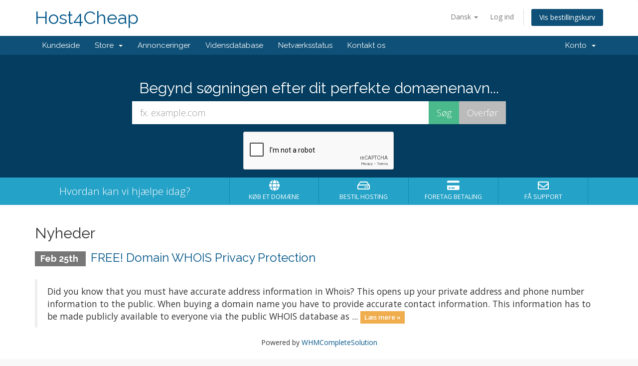

--- FILE ---
content_type: text/html; charset=utf-8
request_url: https://host4cheap.org/orders/index.php?language=danish
body_size: 3875
content:
<!DOCTYPE html>
<html lang="en">
<head>
    <meta charset="iso-8859-1" />
    <meta http-equiv="X-UA-Compatible" content="IE=edge">
    <meta name="viewport" content="width=device-width, initial-scale=1">
    <title>Support - Host4Cheap</title>

    <!-- Styling -->
<link href="//fonts.googleapis.com/css?family=Open+Sans:300,400,600|Raleway:400,700" rel="stylesheet">
<link href="/orders/templates/six/css/all.min.css?v=ef4228" rel="stylesheet">
<link href="/orders/templates/six/css/custom.css" rel="stylesheet">

<!-- HTML5 Shim and Respond.js IE8 support of HTML5 elements and media queries -->
<!-- WARNING: Respond.js doesn't work if you view the page via file:// -->
<!--[if lt IE 9]>
  <script src="https://oss.maxcdn.com/libs/html5shiv/3.7.0/html5shiv.js"></script>
  <script src="https://oss.maxcdn.com/libs/respond.js/1.4.2/respond.min.js"></script>
<![endif]-->

<script type="text/javascript">
    var csrfToken = '6ede647ad57af250b922e694a3ee08548aa7919c',
        markdownGuide = 'Markdown Guide',
        locale = 'en',
        saved = 'Gemt',
        saving = 'Gemmer...',
        whmcsBaseUrl = "/orders",
        recaptchaSiteKey = "";
</script>
<script src="/orders/templates/six/js/scripts.min.js?v=ef4228"></script>


    

</head>
<body data-phone-cc-input="1">



<section id="header">
    <div class="container">
        <ul class="top-nav">
                            <li>
                    <a href="#" class="choose-language" data-toggle="popover" id="languageChooser">
                        Dansk
                        <b class="caret"></b>
                    </a>
                    <div id="languageChooserContent" class="hidden">
                        <ul>
                                                            <li>
                                    <a href="/orders/index.php?language=arabic">العربية</a>
                                </li>
                                                            <li>
                                    <a href="/orders/index.php?language=azerbaijani">Azerbaijani</a>
                                </li>
                                                            <li>
                                    <a href="/orders/index.php?language=catalan">Català</a>
                                </li>
                                                            <li>
                                    <a href="/orders/index.php?language=chinese">ĸ�文</a>
                                </li>
                                                            <li>
                                    <a href="/orders/index.php?language=croatian">Hrvatski</a>
                                </li>
                                                            <li>
                                    <a href="/orders/index.php?language=czech">čeština</a>
                                </li>
                                                            <li>
                                    <a href="/orders/index.php?language=danish">Dansk</a>
                                </li>
                                                            <li>
                                    <a href="/orders/index.php?language=dutch">Nederlands</a>
                                </li>
                                                            <li>
                                    <a href="/orders/index.php?language=english">English</a>
                                </li>
                                                            <li>
                                    <a href="/orders/index.php?language=estonian">Estonian</a>
                                </li>
                                                            <li>
                                    <a href="/orders/index.php?language=farsi">Persian</a>
                                </li>
                                                            <li>
                                    <a href="/orders/index.php?language=french">Français</a>
                                </li>
                                                            <li>
                                    <a href="/orders/index.php?language=german">Deutsch</a>
                                </li>
                                                            <li>
                                    <a href="/orders/index.php?language=hebrew">עברית</a>
                                </li>
                                                            <li>
                                    <a href="/orders/index.php?language=hungarian">Magyar</a>
                                </li>
                                                            <li>
                                    <a href="/orders/index.php?language=italian">Italiano</a>
                                </li>
                                                            <li>
                                    <a href="/orders/index.php?language=macedonian">Macedonian</a>
                                </li>
                                                            <li>
                                    <a href="/orders/index.php?language=norwegian">Norwegian</a>
                                </li>
                                                            <li>
                                    <a href="/orders/index.php?language=portuguese-br">Português</a>
                                </li>
                                                            <li>
                                    <a href="/orders/index.php?language=portuguese-pt">Português</a>
                                </li>
                                                            <li>
                                    <a href="/orders/index.php?language=romanian">Română</a>
                                </li>
                                                            <li>
                                    <a href="/orders/index.php?language=russian">русский</a>
                                </li>
                                                            <li>
                                    <a href="/orders/index.php?language=spanish">Español</a>
                                </li>
                                                            <li>
                                    <a href="/orders/index.php?language=swedish">Svenska</a>
                                </li>
                                                            <li>
                                    <a href="/orders/index.php?language=turkish">Türkçe</a>
                                </li>
                                                            <li>
                                    <a href="/orders/index.php?language=ukranian">українська</a>
                                </li>
                                                    </ul>
                    </div>
                </li>
                                        <li>
                    <a href="/orders/clientarea.php">Log ind</a>
                </li>
                                <li class="primary-action">
                    <a href="/orders/cart.php?a=view" class="btn">
                        Vis bestillingskurv
                    </a>
                </li>
                                </ul>

                    <a href="/orders/index.php" class="logo logo-text">Host4Cheap</a>
        
    </div>
</section>

<section id="main-menu">

    <nav id="nav" class="navbar navbar-default navbar-main" role="navigation">
        <div class="container">
            <!-- Brand and toggle get grouped for better mobile display -->
            <div class="navbar-header">
                <button type="button" class="navbar-toggle" data-toggle="collapse" data-target="#primary-nav">
                    <span class="sr-only">Toggle navigation</span>
                    <span class="icon-bar"></span>
                    <span class="icon-bar"></span>
                    <span class="icon-bar"></span>
                </button>
            </div>

            <!-- Collect the nav links, forms, and other content for toggling -->
            <div class="collapse navbar-collapse" id="primary-nav">

                <ul class="nav navbar-nav">

                        <li menuItemName="Home" class="" id="Primary_Navbar-Home">
        <a href="/orders/index.php">
                        Kundeside
                                </a>
            </li>
    <li menuItemName="Store" class="dropdown" id="Primary_Navbar-Store">
        <a class="dropdown-toggle" data-toggle="dropdown" href="#">
                        Store
                        &nbsp;<b class="caret"></b>        </a>
                    <ul class="dropdown-menu">
                            <li menuItemName="Browse Products Services" id="Primary_Navbar-Store-Browse_Products_Services">
                    <a href="/orders/cart.php">
                                                Browse All
                                            </a>
                </li>
                            <li menuItemName="Shop Divider 1" class="nav-divider" id="Primary_Navbar-Store-Shop_Divider_1">
                    <a href="">
                                                -----
                                            </a>
                </li>
                            <li menuItemName="cPanel Shared Hosting" id="Primary_Navbar-Store-cPanel_Shared_Hosting">
                    <a href="/orders/cart.php?gid=1">
                                                cPanel Shared Hosting
                                            </a>
                </li>
                            <li menuItemName="Reseller Plans" id="Primary_Navbar-Store-Reseller_Plans">
                    <a href="/orders/cart.php?gid=3">
                                                Reseller Plans
                                            </a>
                </li>
                            <li menuItemName="Student Packages" id="Primary_Navbar-Store-Student_Packages">
                    <a href="/orders/cart.php?gid=5">
                                                Student Packages
                                            </a>
                </li>
                            <li menuItemName="SSL Certificates" id="Primary_Navbar-Store-SSL_Certificates">
                    <a href="/orders/cart.php?gid=7">
                                                SSL Certificates
                                            </a>
                </li>
                            <li menuItemName="Register a New Domain" id="Primary_Navbar-Store-Register_a_New_Domain">
                    <a href="/orders/cart.php?a=add&domain=register">
                                                Registrer et nyt domæne
                                            </a>
                </li>
                            <li menuItemName="Transfer a Domain to Us" id="Primary_Navbar-Store-Transfer_a_Domain_to_Us">
                    <a href="/orders/cart.php?a=add&domain=transfer">
                                                Overfør domæne til os
                                            </a>
                </li>
                        </ul>
            </li>
    <li menuItemName="Announcements" class="" id="Primary_Navbar-Announcements">
        <a href="/orders/index.php?rp=/announcements">
                        Annonceringer
                                </a>
            </li>
    <li menuItemName="Knowledgebase" class="" id="Primary_Navbar-Knowledgebase">
        <a href="/orders/index.php?rp=/knowledgebase">
                        Vidensdatabase
                                </a>
            </li>
    <li menuItemName="Network Status" class="" id="Primary_Navbar-Network_Status">
        <a href="/orders/serverstatus.php">
                        Netværksstatus
                                </a>
            </li>
    <li menuItemName="Contact Us" class="" id="Primary_Navbar-Contact_Us">
        <a href="/orders/contact.php">
                        Kontakt os
                                </a>
            </li>

                </ul>

                <ul class="nav navbar-nav navbar-right">

                        <li menuItemName="Account" class="dropdown" id="Secondary_Navbar-Account">
        <a class="dropdown-toggle" data-toggle="dropdown" href="#">
                        Konto
                        &nbsp;<b class="caret"></b>        </a>
                    <ul class="dropdown-menu">
                            <li menuItemName="Login" id="Secondary_Navbar-Account-Login">
                    <a href="/orders/clientarea.php">
                                                Log ind
                                            </a>
                </li>
                            <li menuItemName="Divider" class="nav-divider" id="Secondary_Navbar-Account-Divider">
                    <a href="">
                                                -----
                                            </a>
                </li>
                            <li menuItemName="Forgot Password?" id="Secondary_Navbar-Account-Forgot_Password?">
                    <a href="/orders/pwreset.php">
                                                Glemt adgangskode?
                                            </a>
                </li>
                        </ul>
            </li>

                </ul>

            </div><!-- /.navbar-collapse -->
        </div>
    </nav>

</section>

    <section id="home-banner">
        <div class="container text-center">
                            <h2>Begynd søgningen efter dit perfekte domænenavn...</h2>
                <form method="post" action="domainchecker.php">
<input type="hidden" name="token" value="6ede647ad57af250b922e694a3ee08548aa7919c" />
                    <div class="row">
                        <div class="col-md-8 col-md-offset-2 col-sm-10 col-sm-offset-1">
                            <div class="input-group input-group-lg">
                                <input type="text" class="form-control" name="domain" placeholder="fx. example.com" autocapitalize="none" />
                                <span class="input-group-btn">
                                                                            <input type="submit" class="btn search" value="Søg" />
                                                                                                                <input type="submit" name="transfer" class="btn transfer" value="Overfør" />
                                                                    </span>
                            </div>
                        </div>
                    </div>

                        <div class="row">
                    <div class="domainchecker-homepage-captcha">
        
                    <script src="https://www.google.com/recaptcha/api.js" async defer></script>
            <div id="google-recaptcha-domainchecker" class="g-recaptcha center-block" data-sitekey="6LcD2SAUAAAAAJq5E8A7Q-EoNqnIvIktRVI9xLPg"></div>
        
                    </div>
            </div>
                </form>
                    </div>
    </section>
    <div class="home-shortcuts">
        <div class="container">
            <div class="row">
                <div class="col-md-4 hidden-sm hidden-xs text-center">
                    <p class="lead">
                        Hvordan kan vi hjælpe idag?
                    </p>
                </div>
                <div class="col-sm-12 col-md-8">
                    <ul>
                                                    <li>
                                <a id="btnBuyADomain" href="domainchecker.php">
                                    <i class="fas fa-globe"></i>
                                    <p>
                                        Køb et domæne <span>&raquo;</span>
                                    </p>
                                </a>
                            </li>
                                                <li>
                            <a id="btnOrderHosting" href="cart.php">
                                <i class="far fa-hdd"></i>
                                <p>
                                    Bestil hosting <span>&raquo;</span>
                                </p>
                            </a>
                        </li>
                        <li>
                            <a id="btnMakePayment" href="clientarea.php">
                                <i class="fas fa-credit-card"></i>
                                <p>
                                    Foretag betaling <span>&raquo;</span>
                                </p>
                            </a>
                        </li>
                        <li>
                            <a id="btnGetSupport" href="submitticket.php">
                                <i class="far fa-envelope"></i>
                                <p>
                                    Få support <span>&raquo;</span>
                                </p>
                            </a>
                        </li>
                    </ul>
                </div>
            </div>
        </div>
    </div>


<section id="main-body">
    <div class="container">
        <div class="row">

                <!-- Container for main page display content -->
        <div class="col-xs-12 main-content">
            


    <h2>Nyheder</h2>

                        <div class="announcement-single">
                <h3>
                    <span class="label label-default">
                        Feb 25th
                    </span>
                    <a href="/orders/index.php?rp=/announcements/3">FREE! Domain WHOIS Privacy Protection</a>
                </h3>

                <blockquote>
                    <p>
                                                    

Did you know that you must have accurate address information in Whois?
This opens up your private address and phone number information to the
public. 


	 When buying a domain name you have to provide accurate contact information.
	This
	information has to be made publicly available to everyone via the
	public WHOIS database as ...
                            <a href="/orders/index.php?rp=/announcements/3" class="label label-warning">Læs mere &raquo;</a>
                                            </p>
                </blockquote>

                            </div>
            
<p style="text-align:center;">Powered by <a href="https://www.whmcs.com/" target="_blank">WHMCompleteSolution</a></p>

                </div><!-- /.main-content -->
                            <div class="clearfix"></div>
        </div>
    </div>
</section>

<section id="footer">
    <div class="container">
        <a href="#" class="back-to-top"><i class="fas fa-chevron-up"></i></a>
        <p>Copyright &copy; 2026 Host4Cheap. All Rights Reserved.</p>
    </div>
</section>

<div class="modal system-modal fade" id="modalAjax" tabindex="-1" role="dialog" aria-hidden="true">
    <div class="modal-dialog">
        <div class="modal-content panel panel-primary">
            <div class="modal-header panel-heading">
                <button type="button" class="close" data-dismiss="modal">
                    <span aria-hidden="true">&times;</span>
                    <span class="sr-only">Close</span>
                </button>
                <h4 class="modal-title">Title</h4>
            </div>
            <div class="modal-body panel-body">
                Loading...
            </div>
            <div class="modal-footer panel-footer">
                <div class="pull-left loader">
                    <i class="fas fa-circle-notch fa-spin"></i> Loading...
                </div>
                <button type="button" class="btn btn-default" data-dismiss="modal">
                    Close
                </button>
                <button type="button" class="btn btn-primary modal-submit">
                    Submit
                </button>
            </div>
        </div>
    </div>
</div>



<script defer src="https://static.cloudflareinsights.com/beacon.min.js/vcd15cbe7772f49c399c6a5babf22c1241717689176015" integrity="sha512-ZpsOmlRQV6y907TI0dKBHq9Md29nnaEIPlkf84rnaERnq6zvWvPUqr2ft8M1aS28oN72PdrCzSjY4U6VaAw1EQ==" data-cf-beacon='{"version":"2024.11.0","token":"c12ad4dd018a4edcb019c81364cff58c","r":1,"server_timing":{"name":{"cfCacheStatus":true,"cfEdge":true,"cfExtPri":true,"cfL4":true,"cfOrigin":true,"cfSpeedBrain":true},"location_startswith":null}}' crossorigin="anonymous"></script>
</body>
</html>


--- FILE ---
content_type: text/html; charset=utf-8
request_url: https://www.google.com/recaptcha/api2/anchor?ar=1&k=6LcD2SAUAAAAAJq5E8A7Q-EoNqnIvIktRVI9xLPg&co=aHR0cHM6Ly9ob3N0NGNoZWFwLm9yZzo0NDM.&hl=en&v=N67nZn4AqZkNcbeMu4prBgzg&size=normal&anchor-ms=20000&execute-ms=30000&cb=yx29y2ae1yft
body_size: 49393
content:
<!DOCTYPE HTML><html dir="ltr" lang="en"><head><meta http-equiv="Content-Type" content="text/html; charset=UTF-8">
<meta http-equiv="X-UA-Compatible" content="IE=edge">
<title>reCAPTCHA</title>
<style type="text/css">
/* cyrillic-ext */
@font-face {
  font-family: 'Roboto';
  font-style: normal;
  font-weight: 400;
  font-stretch: 100%;
  src: url(//fonts.gstatic.com/s/roboto/v48/KFO7CnqEu92Fr1ME7kSn66aGLdTylUAMa3GUBHMdazTgWw.woff2) format('woff2');
  unicode-range: U+0460-052F, U+1C80-1C8A, U+20B4, U+2DE0-2DFF, U+A640-A69F, U+FE2E-FE2F;
}
/* cyrillic */
@font-face {
  font-family: 'Roboto';
  font-style: normal;
  font-weight: 400;
  font-stretch: 100%;
  src: url(//fonts.gstatic.com/s/roboto/v48/KFO7CnqEu92Fr1ME7kSn66aGLdTylUAMa3iUBHMdazTgWw.woff2) format('woff2');
  unicode-range: U+0301, U+0400-045F, U+0490-0491, U+04B0-04B1, U+2116;
}
/* greek-ext */
@font-face {
  font-family: 'Roboto';
  font-style: normal;
  font-weight: 400;
  font-stretch: 100%;
  src: url(//fonts.gstatic.com/s/roboto/v48/KFO7CnqEu92Fr1ME7kSn66aGLdTylUAMa3CUBHMdazTgWw.woff2) format('woff2');
  unicode-range: U+1F00-1FFF;
}
/* greek */
@font-face {
  font-family: 'Roboto';
  font-style: normal;
  font-weight: 400;
  font-stretch: 100%;
  src: url(//fonts.gstatic.com/s/roboto/v48/KFO7CnqEu92Fr1ME7kSn66aGLdTylUAMa3-UBHMdazTgWw.woff2) format('woff2');
  unicode-range: U+0370-0377, U+037A-037F, U+0384-038A, U+038C, U+038E-03A1, U+03A3-03FF;
}
/* math */
@font-face {
  font-family: 'Roboto';
  font-style: normal;
  font-weight: 400;
  font-stretch: 100%;
  src: url(//fonts.gstatic.com/s/roboto/v48/KFO7CnqEu92Fr1ME7kSn66aGLdTylUAMawCUBHMdazTgWw.woff2) format('woff2');
  unicode-range: U+0302-0303, U+0305, U+0307-0308, U+0310, U+0312, U+0315, U+031A, U+0326-0327, U+032C, U+032F-0330, U+0332-0333, U+0338, U+033A, U+0346, U+034D, U+0391-03A1, U+03A3-03A9, U+03B1-03C9, U+03D1, U+03D5-03D6, U+03F0-03F1, U+03F4-03F5, U+2016-2017, U+2034-2038, U+203C, U+2040, U+2043, U+2047, U+2050, U+2057, U+205F, U+2070-2071, U+2074-208E, U+2090-209C, U+20D0-20DC, U+20E1, U+20E5-20EF, U+2100-2112, U+2114-2115, U+2117-2121, U+2123-214F, U+2190, U+2192, U+2194-21AE, U+21B0-21E5, U+21F1-21F2, U+21F4-2211, U+2213-2214, U+2216-22FF, U+2308-230B, U+2310, U+2319, U+231C-2321, U+2336-237A, U+237C, U+2395, U+239B-23B7, U+23D0, U+23DC-23E1, U+2474-2475, U+25AF, U+25B3, U+25B7, U+25BD, U+25C1, U+25CA, U+25CC, U+25FB, U+266D-266F, U+27C0-27FF, U+2900-2AFF, U+2B0E-2B11, U+2B30-2B4C, U+2BFE, U+3030, U+FF5B, U+FF5D, U+1D400-1D7FF, U+1EE00-1EEFF;
}
/* symbols */
@font-face {
  font-family: 'Roboto';
  font-style: normal;
  font-weight: 400;
  font-stretch: 100%;
  src: url(//fonts.gstatic.com/s/roboto/v48/KFO7CnqEu92Fr1ME7kSn66aGLdTylUAMaxKUBHMdazTgWw.woff2) format('woff2');
  unicode-range: U+0001-000C, U+000E-001F, U+007F-009F, U+20DD-20E0, U+20E2-20E4, U+2150-218F, U+2190, U+2192, U+2194-2199, U+21AF, U+21E6-21F0, U+21F3, U+2218-2219, U+2299, U+22C4-22C6, U+2300-243F, U+2440-244A, U+2460-24FF, U+25A0-27BF, U+2800-28FF, U+2921-2922, U+2981, U+29BF, U+29EB, U+2B00-2BFF, U+4DC0-4DFF, U+FFF9-FFFB, U+10140-1018E, U+10190-1019C, U+101A0, U+101D0-101FD, U+102E0-102FB, U+10E60-10E7E, U+1D2C0-1D2D3, U+1D2E0-1D37F, U+1F000-1F0FF, U+1F100-1F1AD, U+1F1E6-1F1FF, U+1F30D-1F30F, U+1F315, U+1F31C, U+1F31E, U+1F320-1F32C, U+1F336, U+1F378, U+1F37D, U+1F382, U+1F393-1F39F, U+1F3A7-1F3A8, U+1F3AC-1F3AF, U+1F3C2, U+1F3C4-1F3C6, U+1F3CA-1F3CE, U+1F3D4-1F3E0, U+1F3ED, U+1F3F1-1F3F3, U+1F3F5-1F3F7, U+1F408, U+1F415, U+1F41F, U+1F426, U+1F43F, U+1F441-1F442, U+1F444, U+1F446-1F449, U+1F44C-1F44E, U+1F453, U+1F46A, U+1F47D, U+1F4A3, U+1F4B0, U+1F4B3, U+1F4B9, U+1F4BB, U+1F4BF, U+1F4C8-1F4CB, U+1F4D6, U+1F4DA, U+1F4DF, U+1F4E3-1F4E6, U+1F4EA-1F4ED, U+1F4F7, U+1F4F9-1F4FB, U+1F4FD-1F4FE, U+1F503, U+1F507-1F50B, U+1F50D, U+1F512-1F513, U+1F53E-1F54A, U+1F54F-1F5FA, U+1F610, U+1F650-1F67F, U+1F687, U+1F68D, U+1F691, U+1F694, U+1F698, U+1F6AD, U+1F6B2, U+1F6B9-1F6BA, U+1F6BC, U+1F6C6-1F6CF, U+1F6D3-1F6D7, U+1F6E0-1F6EA, U+1F6F0-1F6F3, U+1F6F7-1F6FC, U+1F700-1F7FF, U+1F800-1F80B, U+1F810-1F847, U+1F850-1F859, U+1F860-1F887, U+1F890-1F8AD, U+1F8B0-1F8BB, U+1F8C0-1F8C1, U+1F900-1F90B, U+1F93B, U+1F946, U+1F984, U+1F996, U+1F9E9, U+1FA00-1FA6F, U+1FA70-1FA7C, U+1FA80-1FA89, U+1FA8F-1FAC6, U+1FACE-1FADC, U+1FADF-1FAE9, U+1FAF0-1FAF8, U+1FB00-1FBFF;
}
/* vietnamese */
@font-face {
  font-family: 'Roboto';
  font-style: normal;
  font-weight: 400;
  font-stretch: 100%;
  src: url(//fonts.gstatic.com/s/roboto/v48/KFO7CnqEu92Fr1ME7kSn66aGLdTylUAMa3OUBHMdazTgWw.woff2) format('woff2');
  unicode-range: U+0102-0103, U+0110-0111, U+0128-0129, U+0168-0169, U+01A0-01A1, U+01AF-01B0, U+0300-0301, U+0303-0304, U+0308-0309, U+0323, U+0329, U+1EA0-1EF9, U+20AB;
}
/* latin-ext */
@font-face {
  font-family: 'Roboto';
  font-style: normal;
  font-weight: 400;
  font-stretch: 100%;
  src: url(//fonts.gstatic.com/s/roboto/v48/KFO7CnqEu92Fr1ME7kSn66aGLdTylUAMa3KUBHMdazTgWw.woff2) format('woff2');
  unicode-range: U+0100-02BA, U+02BD-02C5, U+02C7-02CC, U+02CE-02D7, U+02DD-02FF, U+0304, U+0308, U+0329, U+1D00-1DBF, U+1E00-1E9F, U+1EF2-1EFF, U+2020, U+20A0-20AB, U+20AD-20C0, U+2113, U+2C60-2C7F, U+A720-A7FF;
}
/* latin */
@font-face {
  font-family: 'Roboto';
  font-style: normal;
  font-weight: 400;
  font-stretch: 100%;
  src: url(//fonts.gstatic.com/s/roboto/v48/KFO7CnqEu92Fr1ME7kSn66aGLdTylUAMa3yUBHMdazQ.woff2) format('woff2');
  unicode-range: U+0000-00FF, U+0131, U+0152-0153, U+02BB-02BC, U+02C6, U+02DA, U+02DC, U+0304, U+0308, U+0329, U+2000-206F, U+20AC, U+2122, U+2191, U+2193, U+2212, U+2215, U+FEFF, U+FFFD;
}
/* cyrillic-ext */
@font-face {
  font-family: 'Roboto';
  font-style: normal;
  font-weight: 500;
  font-stretch: 100%;
  src: url(//fonts.gstatic.com/s/roboto/v48/KFO7CnqEu92Fr1ME7kSn66aGLdTylUAMa3GUBHMdazTgWw.woff2) format('woff2');
  unicode-range: U+0460-052F, U+1C80-1C8A, U+20B4, U+2DE0-2DFF, U+A640-A69F, U+FE2E-FE2F;
}
/* cyrillic */
@font-face {
  font-family: 'Roboto';
  font-style: normal;
  font-weight: 500;
  font-stretch: 100%;
  src: url(//fonts.gstatic.com/s/roboto/v48/KFO7CnqEu92Fr1ME7kSn66aGLdTylUAMa3iUBHMdazTgWw.woff2) format('woff2');
  unicode-range: U+0301, U+0400-045F, U+0490-0491, U+04B0-04B1, U+2116;
}
/* greek-ext */
@font-face {
  font-family: 'Roboto';
  font-style: normal;
  font-weight: 500;
  font-stretch: 100%;
  src: url(//fonts.gstatic.com/s/roboto/v48/KFO7CnqEu92Fr1ME7kSn66aGLdTylUAMa3CUBHMdazTgWw.woff2) format('woff2');
  unicode-range: U+1F00-1FFF;
}
/* greek */
@font-face {
  font-family: 'Roboto';
  font-style: normal;
  font-weight: 500;
  font-stretch: 100%;
  src: url(//fonts.gstatic.com/s/roboto/v48/KFO7CnqEu92Fr1ME7kSn66aGLdTylUAMa3-UBHMdazTgWw.woff2) format('woff2');
  unicode-range: U+0370-0377, U+037A-037F, U+0384-038A, U+038C, U+038E-03A1, U+03A3-03FF;
}
/* math */
@font-face {
  font-family: 'Roboto';
  font-style: normal;
  font-weight: 500;
  font-stretch: 100%;
  src: url(//fonts.gstatic.com/s/roboto/v48/KFO7CnqEu92Fr1ME7kSn66aGLdTylUAMawCUBHMdazTgWw.woff2) format('woff2');
  unicode-range: U+0302-0303, U+0305, U+0307-0308, U+0310, U+0312, U+0315, U+031A, U+0326-0327, U+032C, U+032F-0330, U+0332-0333, U+0338, U+033A, U+0346, U+034D, U+0391-03A1, U+03A3-03A9, U+03B1-03C9, U+03D1, U+03D5-03D6, U+03F0-03F1, U+03F4-03F5, U+2016-2017, U+2034-2038, U+203C, U+2040, U+2043, U+2047, U+2050, U+2057, U+205F, U+2070-2071, U+2074-208E, U+2090-209C, U+20D0-20DC, U+20E1, U+20E5-20EF, U+2100-2112, U+2114-2115, U+2117-2121, U+2123-214F, U+2190, U+2192, U+2194-21AE, U+21B0-21E5, U+21F1-21F2, U+21F4-2211, U+2213-2214, U+2216-22FF, U+2308-230B, U+2310, U+2319, U+231C-2321, U+2336-237A, U+237C, U+2395, U+239B-23B7, U+23D0, U+23DC-23E1, U+2474-2475, U+25AF, U+25B3, U+25B7, U+25BD, U+25C1, U+25CA, U+25CC, U+25FB, U+266D-266F, U+27C0-27FF, U+2900-2AFF, U+2B0E-2B11, U+2B30-2B4C, U+2BFE, U+3030, U+FF5B, U+FF5D, U+1D400-1D7FF, U+1EE00-1EEFF;
}
/* symbols */
@font-face {
  font-family: 'Roboto';
  font-style: normal;
  font-weight: 500;
  font-stretch: 100%;
  src: url(//fonts.gstatic.com/s/roboto/v48/KFO7CnqEu92Fr1ME7kSn66aGLdTylUAMaxKUBHMdazTgWw.woff2) format('woff2');
  unicode-range: U+0001-000C, U+000E-001F, U+007F-009F, U+20DD-20E0, U+20E2-20E4, U+2150-218F, U+2190, U+2192, U+2194-2199, U+21AF, U+21E6-21F0, U+21F3, U+2218-2219, U+2299, U+22C4-22C6, U+2300-243F, U+2440-244A, U+2460-24FF, U+25A0-27BF, U+2800-28FF, U+2921-2922, U+2981, U+29BF, U+29EB, U+2B00-2BFF, U+4DC0-4DFF, U+FFF9-FFFB, U+10140-1018E, U+10190-1019C, U+101A0, U+101D0-101FD, U+102E0-102FB, U+10E60-10E7E, U+1D2C0-1D2D3, U+1D2E0-1D37F, U+1F000-1F0FF, U+1F100-1F1AD, U+1F1E6-1F1FF, U+1F30D-1F30F, U+1F315, U+1F31C, U+1F31E, U+1F320-1F32C, U+1F336, U+1F378, U+1F37D, U+1F382, U+1F393-1F39F, U+1F3A7-1F3A8, U+1F3AC-1F3AF, U+1F3C2, U+1F3C4-1F3C6, U+1F3CA-1F3CE, U+1F3D4-1F3E0, U+1F3ED, U+1F3F1-1F3F3, U+1F3F5-1F3F7, U+1F408, U+1F415, U+1F41F, U+1F426, U+1F43F, U+1F441-1F442, U+1F444, U+1F446-1F449, U+1F44C-1F44E, U+1F453, U+1F46A, U+1F47D, U+1F4A3, U+1F4B0, U+1F4B3, U+1F4B9, U+1F4BB, U+1F4BF, U+1F4C8-1F4CB, U+1F4D6, U+1F4DA, U+1F4DF, U+1F4E3-1F4E6, U+1F4EA-1F4ED, U+1F4F7, U+1F4F9-1F4FB, U+1F4FD-1F4FE, U+1F503, U+1F507-1F50B, U+1F50D, U+1F512-1F513, U+1F53E-1F54A, U+1F54F-1F5FA, U+1F610, U+1F650-1F67F, U+1F687, U+1F68D, U+1F691, U+1F694, U+1F698, U+1F6AD, U+1F6B2, U+1F6B9-1F6BA, U+1F6BC, U+1F6C6-1F6CF, U+1F6D3-1F6D7, U+1F6E0-1F6EA, U+1F6F0-1F6F3, U+1F6F7-1F6FC, U+1F700-1F7FF, U+1F800-1F80B, U+1F810-1F847, U+1F850-1F859, U+1F860-1F887, U+1F890-1F8AD, U+1F8B0-1F8BB, U+1F8C0-1F8C1, U+1F900-1F90B, U+1F93B, U+1F946, U+1F984, U+1F996, U+1F9E9, U+1FA00-1FA6F, U+1FA70-1FA7C, U+1FA80-1FA89, U+1FA8F-1FAC6, U+1FACE-1FADC, U+1FADF-1FAE9, U+1FAF0-1FAF8, U+1FB00-1FBFF;
}
/* vietnamese */
@font-face {
  font-family: 'Roboto';
  font-style: normal;
  font-weight: 500;
  font-stretch: 100%;
  src: url(//fonts.gstatic.com/s/roboto/v48/KFO7CnqEu92Fr1ME7kSn66aGLdTylUAMa3OUBHMdazTgWw.woff2) format('woff2');
  unicode-range: U+0102-0103, U+0110-0111, U+0128-0129, U+0168-0169, U+01A0-01A1, U+01AF-01B0, U+0300-0301, U+0303-0304, U+0308-0309, U+0323, U+0329, U+1EA0-1EF9, U+20AB;
}
/* latin-ext */
@font-face {
  font-family: 'Roboto';
  font-style: normal;
  font-weight: 500;
  font-stretch: 100%;
  src: url(//fonts.gstatic.com/s/roboto/v48/KFO7CnqEu92Fr1ME7kSn66aGLdTylUAMa3KUBHMdazTgWw.woff2) format('woff2');
  unicode-range: U+0100-02BA, U+02BD-02C5, U+02C7-02CC, U+02CE-02D7, U+02DD-02FF, U+0304, U+0308, U+0329, U+1D00-1DBF, U+1E00-1E9F, U+1EF2-1EFF, U+2020, U+20A0-20AB, U+20AD-20C0, U+2113, U+2C60-2C7F, U+A720-A7FF;
}
/* latin */
@font-face {
  font-family: 'Roboto';
  font-style: normal;
  font-weight: 500;
  font-stretch: 100%;
  src: url(//fonts.gstatic.com/s/roboto/v48/KFO7CnqEu92Fr1ME7kSn66aGLdTylUAMa3yUBHMdazQ.woff2) format('woff2');
  unicode-range: U+0000-00FF, U+0131, U+0152-0153, U+02BB-02BC, U+02C6, U+02DA, U+02DC, U+0304, U+0308, U+0329, U+2000-206F, U+20AC, U+2122, U+2191, U+2193, U+2212, U+2215, U+FEFF, U+FFFD;
}
/* cyrillic-ext */
@font-face {
  font-family: 'Roboto';
  font-style: normal;
  font-weight: 900;
  font-stretch: 100%;
  src: url(//fonts.gstatic.com/s/roboto/v48/KFO7CnqEu92Fr1ME7kSn66aGLdTylUAMa3GUBHMdazTgWw.woff2) format('woff2');
  unicode-range: U+0460-052F, U+1C80-1C8A, U+20B4, U+2DE0-2DFF, U+A640-A69F, U+FE2E-FE2F;
}
/* cyrillic */
@font-face {
  font-family: 'Roboto';
  font-style: normal;
  font-weight: 900;
  font-stretch: 100%;
  src: url(//fonts.gstatic.com/s/roboto/v48/KFO7CnqEu92Fr1ME7kSn66aGLdTylUAMa3iUBHMdazTgWw.woff2) format('woff2');
  unicode-range: U+0301, U+0400-045F, U+0490-0491, U+04B0-04B1, U+2116;
}
/* greek-ext */
@font-face {
  font-family: 'Roboto';
  font-style: normal;
  font-weight: 900;
  font-stretch: 100%;
  src: url(//fonts.gstatic.com/s/roboto/v48/KFO7CnqEu92Fr1ME7kSn66aGLdTylUAMa3CUBHMdazTgWw.woff2) format('woff2');
  unicode-range: U+1F00-1FFF;
}
/* greek */
@font-face {
  font-family: 'Roboto';
  font-style: normal;
  font-weight: 900;
  font-stretch: 100%;
  src: url(//fonts.gstatic.com/s/roboto/v48/KFO7CnqEu92Fr1ME7kSn66aGLdTylUAMa3-UBHMdazTgWw.woff2) format('woff2');
  unicode-range: U+0370-0377, U+037A-037F, U+0384-038A, U+038C, U+038E-03A1, U+03A3-03FF;
}
/* math */
@font-face {
  font-family: 'Roboto';
  font-style: normal;
  font-weight: 900;
  font-stretch: 100%;
  src: url(//fonts.gstatic.com/s/roboto/v48/KFO7CnqEu92Fr1ME7kSn66aGLdTylUAMawCUBHMdazTgWw.woff2) format('woff2');
  unicode-range: U+0302-0303, U+0305, U+0307-0308, U+0310, U+0312, U+0315, U+031A, U+0326-0327, U+032C, U+032F-0330, U+0332-0333, U+0338, U+033A, U+0346, U+034D, U+0391-03A1, U+03A3-03A9, U+03B1-03C9, U+03D1, U+03D5-03D6, U+03F0-03F1, U+03F4-03F5, U+2016-2017, U+2034-2038, U+203C, U+2040, U+2043, U+2047, U+2050, U+2057, U+205F, U+2070-2071, U+2074-208E, U+2090-209C, U+20D0-20DC, U+20E1, U+20E5-20EF, U+2100-2112, U+2114-2115, U+2117-2121, U+2123-214F, U+2190, U+2192, U+2194-21AE, U+21B0-21E5, U+21F1-21F2, U+21F4-2211, U+2213-2214, U+2216-22FF, U+2308-230B, U+2310, U+2319, U+231C-2321, U+2336-237A, U+237C, U+2395, U+239B-23B7, U+23D0, U+23DC-23E1, U+2474-2475, U+25AF, U+25B3, U+25B7, U+25BD, U+25C1, U+25CA, U+25CC, U+25FB, U+266D-266F, U+27C0-27FF, U+2900-2AFF, U+2B0E-2B11, U+2B30-2B4C, U+2BFE, U+3030, U+FF5B, U+FF5D, U+1D400-1D7FF, U+1EE00-1EEFF;
}
/* symbols */
@font-face {
  font-family: 'Roboto';
  font-style: normal;
  font-weight: 900;
  font-stretch: 100%;
  src: url(//fonts.gstatic.com/s/roboto/v48/KFO7CnqEu92Fr1ME7kSn66aGLdTylUAMaxKUBHMdazTgWw.woff2) format('woff2');
  unicode-range: U+0001-000C, U+000E-001F, U+007F-009F, U+20DD-20E0, U+20E2-20E4, U+2150-218F, U+2190, U+2192, U+2194-2199, U+21AF, U+21E6-21F0, U+21F3, U+2218-2219, U+2299, U+22C4-22C6, U+2300-243F, U+2440-244A, U+2460-24FF, U+25A0-27BF, U+2800-28FF, U+2921-2922, U+2981, U+29BF, U+29EB, U+2B00-2BFF, U+4DC0-4DFF, U+FFF9-FFFB, U+10140-1018E, U+10190-1019C, U+101A0, U+101D0-101FD, U+102E0-102FB, U+10E60-10E7E, U+1D2C0-1D2D3, U+1D2E0-1D37F, U+1F000-1F0FF, U+1F100-1F1AD, U+1F1E6-1F1FF, U+1F30D-1F30F, U+1F315, U+1F31C, U+1F31E, U+1F320-1F32C, U+1F336, U+1F378, U+1F37D, U+1F382, U+1F393-1F39F, U+1F3A7-1F3A8, U+1F3AC-1F3AF, U+1F3C2, U+1F3C4-1F3C6, U+1F3CA-1F3CE, U+1F3D4-1F3E0, U+1F3ED, U+1F3F1-1F3F3, U+1F3F5-1F3F7, U+1F408, U+1F415, U+1F41F, U+1F426, U+1F43F, U+1F441-1F442, U+1F444, U+1F446-1F449, U+1F44C-1F44E, U+1F453, U+1F46A, U+1F47D, U+1F4A3, U+1F4B0, U+1F4B3, U+1F4B9, U+1F4BB, U+1F4BF, U+1F4C8-1F4CB, U+1F4D6, U+1F4DA, U+1F4DF, U+1F4E3-1F4E6, U+1F4EA-1F4ED, U+1F4F7, U+1F4F9-1F4FB, U+1F4FD-1F4FE, U+1F503, U+1F507-1F50B, U+1F50D, U+1F512-1F513, U+1F53E-1F54A, U+1F54F-1F5FA, U+1F610, U+1F650-1F67F, U+1F687, U+1F68D, U+1F691, U+1F694, U+1F698, U+1F6AD, U+1F6B2, U+1F6B9-1F6BA, U+1F6BC, U+1F6C6-1F6CF, U+1F6D3-1F6D7, U+1F6E0-1F6EA, U+1F6F0-1F6F3, U+1F6F7-1F6FC, U+1F700-1F7FF, U+1F800-1F80B, U+1F810-1F847, U+1F850-1F859, U+1F860-1F887, U+1F890-1F8AD, U+1F8B0-1F8BB, U+1F8C0-1F8C1, U+1F900-1F90B, U+1F93B, U+1F946, U+1F984, U+1F996, U+1F9E9, U+1FA00-1FA6F, U+1FA70-1FA7C, U+1FA80-1FA89, U+1FA8F-1FAC6, U+1FACE-1FADC, U+1FADF-1FAE9, U+1FAF0-1FAF8, U+1FB00-1FBFF;
}
/* vietnamese */
@font-face {
  font-family: 'Roboto';
  font-style: normal;
  font-weight: 900;
  font-stretch: 100%;
  src: url(//fonts.gstatic.com/s/roboto/v48/KFO7CnqEu92Fr1ME7kSn66aGLdTylUAMa3OUBHMdazTgWw.woff2) format('woff2');
  unicode-range: U+0102-0103, U+0110-0111, U+0128-0129, U+0168-0169, U+01A0-01A1, U+01AF-01B0, U+0300-0301, U+0303-0304, U+0308-0309, U+0323, U+0329, U+1EA0-1EF9, U+20AB;
}
/* latin-ext */
@font-face {
  font-family: 'Roboto';
  font-style: normal;
  font-weight: 900;
  font-stretch: 100%;
  src: url(//fonts.gstatic.com/s/roboto/v48/KFO7CnqEu92Fr1ME7kSn66aGLdTylUAMa3KUBHMdazTgWw.woff2) format('woff2');
  unicode-range: U+0100-02BA, U+02BD-02C5, U+02C7-02CC, U+02CE-02D7, U+02DD-02FF, U+0304, U+0308, U+0329, U+1D00-1DBF, U+1E00-1E9F, U+1EF2-1EFF, U+2020, U+20A0-20AB, U+20AD-20C0, U+2113, U+2C60-2C7F, U+A720-A7FF;
}
/* latin */
@font-face {
  font-family: 'Roboto';
  font-style: normal;
  font-weight: 900;
  font-stretch: 100%;
  src: url(//fonts.gstatic.com/s/roboto/v48/KFO7CnqEu92Fr1ME7kSn66aGLdTylUAMa3yUBHMdazQ.woff2) format('woff2');
  unicode-range: U+0000-00FF, U+0131, U+0152-0153, U+02BB-02BC, U+02C6, U+02DA, U+02DC, U+0304, U+0308, U+0329, U+2000-206F, U+20AC, U+2122, U+2191, U+2193, U+2212, U+2215, U+FEFF, U+FFFD;
}

</style>
<link rel="stylesheet" type="text/css" href="https://www.gstatic.com/recaptcha/releases/N67nZn4AqZkNcbeMu4prBgzg/styles__ltr.css">
<script nonce="cgtCci7aS3X996APL8NNDg" type="text/javascript">window['__recaptcha_api'] = 'https://www.google.com/recaptcha/api2/';</script>
<script type="text/javascript" src="https://www.gstatic.com/recaptcha/releases/N67nZn4AqZkNcbeMu4prBgzg/recaptcha__en.js" nonce="cgtCci7aS3X996APL8NNDg">
      
    </script></head>
<body><div id="rc-anchor-alert" class="rc-anchor-alert"></div>
<input type="hidden" id="recaptcha-token" value="[base64]">
<script type="text/javascript" nonce="cgtCci7aS3X996APL8NNDg">
      recaptcha.anchor.Main.init("[\x22ainput\x22,[\x22bgdata\x22,\x22\x22,\[base64]/[base64]/MjU1Ong/[base64]/[base64]/[base64]/[base64]/[base64]/[base64]/[base64]/[base64]/[base64]/[base64]/[base64]/[base64]/[base64]/[base64]/[base64]\\u003d\x22,\[base64]\\u003d\\u003d\x22,\x22N8KLwr0kw7Uowpk5BsKjcjkWwovDmMKxw5vCqlHDvMK3wrg6w5g3c30KwpwFNGV/VMKBwpHDpBDCpMO4P8Onwpx3wpXDjwJKwr3DmMKQwpJJKcOITcKWwqxzw4DDg8KGGcKsCiIew4ANwr/[base64]/Cs8O1K8KSRcK+w4YBQ8OVw6/Dt8O0w5pocsKfw4TDjxhoYcKtwqDCmmnCsMKQWXB0Z8OREMKUw4t7PMKzwpojUlAiw7sPwpc7w4/[base64]/JsO2R8OYUi1vBBV0wok8PcKabcK6bcOgwpvDkcO6w6Ekwq7ClAgyw6I2w4XCncKMdsKXHGEswpjCtT4SZUFlShIww416dMOnw6jDoyfDlHTCgF8oCsOvO8KBw5nDqMKpVirDn8KKUkXDk8OPFMO5Hj4/HMOQwpDDosKTwqrCvnDDvcO9DcKHw5fDmsKpb8KlMcK2w6VdKXMWw4LCmkHCq8O+aVbDnVzCn349w4nDqi1BHcKFwozCo2vCow5rw7oBwrPCh3TCgwLDhVTDvMKOBsOXw6VRfsOZKUjDtMOiw5XDrHgqBsOQworDr3LCjn19E8KHYk/[base64]/Dq8OBwrMId34NwqXCkm4/In0Hw6Y/SMKGaMO5KlBwasOCegfDrH3CnQkcBlFVcMO0w5DCgGVNw5YAKkcWwpN7M2PDvCDCl8OiQXN/McOtLcOPwqcMw7bCh8KSUUZcw6jCvn9LwoUmCMO8Tz44TlJgacKYw7PDrcOPwprCuMOPw6FgwrBCYQrDvMK4RXLDigBCwolqIsK1woDCp8Kzw6rDkMOew6UEwq4sw7TDq8KwL8KHwrbDk0FCS1jCtsKcw7xEw6EOwqIAwp3CnRcpbQloEURoasOfCMOICsO3worDr8K/X8Oqw6B0wpVVw5geDS/Dqz8fVyvCoCvCnsKKw6DCu0tidMOBw4vCrcKZfsOvw4XCinZHw7PDn14Fw69PB8KLM1rCs3lAaMOpIMOMXcO0w5ILw4EERsOUw5fChMKBY3DDvsK/[base64]/DnMKzwp/[base64]/C3XDjMOBG8Olwp5Qw5Qmw4vDksK0w6k8wpnDq8KwfsO/w7NDw4AWE8OTcxDCiWDCs0dlw5LCucKBKi3Co0E3G0jCo8K4R8O5wrFqw4HDjMO9ACp4HsOrE2NXYMO7e3LDmCJFw7zCgUJEwqXCuTfCnC8dwpchwqXDl8OpwqXCrCEYdcOQb8KdQzN7dx/DuDzCocKBwrHDoDtDw4LDrcKZJ8K5G8Ojd8K+wpPCrk7DmMOgw4FHw7xFwrzCmB7CjQwdLsOow5TCn8KGwqcETMOfworCj8KuKR/DpzPDpQLDtHU3WmLDqcOmw5J3DG7DpVVdCXIPwqVTw5/Cnz1ka8OOw4J0VsKtTgABw4UUdMKnw6sowqF2FUB4YMOZwpVhVmzDmsK9FMKUw4k/J8OgwoEoXjfDlwzCs0fCrVfDgWodw7Q/R8KKw4QQw6N2bU3CssKIK8KKw6PCjGrDnl5Uw4nDhlbDv2jCnMOzw4vCrxQSIFbDlcOww6BNw5ElUcKXMUXDocKYwqrDmEBREETChsO/w7xIT0fCv8OZw7p4w5TDnMKNZGp/GMKYw5NMw6/DlsOYEMOXw73DuMOJw6Z+cEdrwqTCqSDCr8KiwozCjMO4E8OQwrrCmAlYw6bCrnYAwpHCs14PwqNewrDDkFsOw7Ubw6/CicKHUSPDqkzCpQjCsx88w4fDkg3DigDDtgPCl8Kgw5PChXJMdcKBwrPDuQhvwpbDtTPCnA/DjcKadcKDb1HCjcKTw6rDr0PDvhwywodxwrvDrMKXNcKAXMOkasOBwq18w5BrwoFlwpk+w5/Di2PDmcKhwqHCssKiw5zDh8Odw5JQeCnDjVFKw5o8HcOzwrRYd8O1VD5Vwpk0wp1vwq/DnHXDmzjCml7DuW0jUxxDDcKfVSvCt8OZwolXKMOGIsOPw7vCnXvDn8O6WMOqw7o1wrVhBgUgwpJ4wqsbYsOubMK3RlJqwozDucOawqzCqsOHA8OYw4fDlcOoaMKuDEHDkAbDvVPCjXHDvsO/[base64]/DtFbDqW1sESpew6/Di0jDsEbCoMKCH3/DnMK2ZF/[base64]/LsKvw6vDuMO7woU2w4XCnkDCusOEw4bCsnPDocKHwo1rw7/Dhgp5w6FwHGLDnMKWwrzCkQArdcOpYsKMcUVyHhjDqsK+w6PCnsK5wq1VwpfDucOicj0qwojCqnzCjsKuwqshVcKOwrTDtMKZBT7DrcKibUvCjzcJwqfDoAUqwpxKwpgOw606w5bDp8OoGMO3w4t4cxwaccO+w55iwoMNdxlmHAbDhFjCgFdYw7vDhiJRHUQ/w7IQwovDtcOGDMONw6DCkcKoWMOjJ8Oow4wyw5LCghAGwqJGw6lZVMOwwpPChsOfTAbCuMKKw54CD8O9wrvDlcOCVsOMw7dtcw7CkHQ6w7DDkmfDhcOPYsOcBR55wr7CpRw5wqFLEMK3LXfDrcO6w6UdwrLDsMKpWMOdwqwRGsKXD8OJw5Upw4ZSw5/Cp8OPwrcBw5nDtMKfwonDq8ObRsOww6oNRE52SMOjalHCp27Cl2jDk8KyWXUpwqlbw58PwrfCqXBBw4PClsKNwoUBIMOPwp/Dqjwrwrp0YlnCjEAvw5hRGjN5XW/DjwZDfWJxw4xFw4lUw6TCgcOfw7bDpSLDrgRvw6PCh3pIcDLCg8OMMz48w7NkbifCkMOTwrTDqkDDhsKgwrEhw6HCscONT8KSw40Fw53CqMORTMKoKsKGw4TCrxvCicOKYsKLw5lRw7U/dcOLw58zwrUow7jDhi/DtHDDgA1hfMKSacKFNcKNw7EPRDUPJsK4NgHCtX08KsKiwpNYLiQVwpnDqFXDlcKbH8O2woTDi3LDk8OIw4PCi0EOw7/[base64]/KTk8w7EjwobDl3lqVcKkw7MCwobCgcOPNCrClMKRw6t4KmLCgj5WwqzDmW7DkcOnFMO2dMOBUcOuCiLCgUYhE8KxacOCwq/[base64]/[base64]/Dj8OEWsO9V8K+w47Dh8OMGghRwrfCvidLw45xI8K+eMKWwq3CnmzCr8OQf8KOwr9kblzDjsKZwro8w4Qkw6XDgcOdScKERhN9esKZw5LCvMOzwogdKsOdw6fCn8KhYQRfXcKKw7o9wpQVcsKhw7Yuw5USccOBw5tSwpVaUMOewqlrwoDDlwTCrEvDp8Kfw6IBwp/Djw3DvG9bbcKaw7BKwoPCgsK4w7rCkmDDkcKlw6JhSDXDgMODwqrCo0rCisOJwo/DhELCrMKnWcOUQUAOCmXDjxDCm8KLVcKiZ8KtRkE2ViZswplCw5nDtMKiCcOFNcK9w6d5ZwJ7w5VdNR3DhzlCTHjCoDXDjsKJwpjDrcOnw71xJGDDv8Klw4PDiTolwokkJMKrw5nDi0DCo3xIG8OywqUnMH93H8KtEcOGGCDCiVDCpggMwo/CskBnwpbDsiogwobClyoACEUJVSHCvMOFP0pxKsKLZy8lwotLcScnRnZaEXkzw67Dm8KpwoLDnXHDvSZMwrk/w43Cql/[base64]/eX92Lg4gwo7DisOqc8KIw6HDgjdVaHTCkVZdwplUw4DCmz5bXg10wqDCqyEUTH87LMOQHcO8w48Nw67DmArDnGlSw73DqWQww6zCigVHA8KIwqUBw6zDocO1wp/CpMKMOMOcw7HDvUFZw5FYw5hIEMKhF8ODwpY3F8KQw5gTwp9CXcKXw48OIR3Dq8KIwo8qw5QTQsKYHcKLwq3CjMKAHgtLcj3ClAHCpi/Di8KyVsOlw43CtsOeGi4GHR/[base64]/ZWPDvnU+wrVsw5A9GMOtw6XCh8OZwqzCmsOOw54tw6Rjw77Cg2DDjsOnw5zDlkDCp8OgwpwZJsKSLijCg8OzJMK1KcKswoTCpnTChMKBa8KYJ1wuwqrDlcKow4xYJsKww5zCpz7Du8KMecKpw6puw7/[base64]/DvgDDpMKnwpFTH8KVwqrDi8OnQysKT8OXw6fCrCdbUEpnwo/DisK6w4BLWjPCjMOswrrDhMKLw7bDmT02w6Q5w6/[base64]/DpndEKMOyFD3CvxTCg8K6K1l3wqZHDyPCjUI7w5nDqDbDtMOTfgvCmsKew58eKMKsIMOCfzHCqzUXw5nDoTPCg8KXw4vDosKeCVZnwrFzw74MKsKaUcO+wqDCil5uw7rDhBpNw6bDuUrDuFc/wrM+a8OOF8KBwqE9DirDsC8FBMOfDWTCrsK4w6BtwpJKw5gwwqTDr8OKw73Ck3jChml/PcKDf3QXTXTDkVgKwpjCvQDCiMOePwR6w7ERABwDw5/CtMK1fUrCqxY0ccOid8KqLsKMNcOZwr93w6LCjCgvO3XDsGvDtnXCuGBTE8KIwo9GA8O7ekgWwr/Ct8KgNXVvdcKdCMOdwojCogPDlCoXGEUiwoPClUPDlmzDo1QqIBdPwrbCsBTCscKHw6Avw4cgWWFSw5gEP1t4G8OJw6MZw4oUw61AwoLDuMKawo/DiBfDvi3CocK5YVo1bkLCmcOfwovCjxPDpjVoJzPDgcOxb8OKw4BaTcKBw7PCssKaLcK/RMKEwoMgw6Yfw7FawpbDomnCjHsnCsKlw4J4w749MldYwoYew7bDgMO/w4rCgEd8RMOfwprCu1QQwo3CucOSCMOJTF3DujTDmn/[base64]/[base64]/ClFrDtMK/w7xUJz/[base64]/DicO2wpRYYMKww5/Do8OGwonCgEt2w7/CmsKaTMK7PMKaw4LDgsOvasOlXCgfSjLDigYIw5I3w5vDmlvDo2jCr8OQw5zCvx7Do8O+Hw7DpDgfwqUHBMKRAQHDlm/CjFthBsKiID3CqB1Aw77CiQs6w53CogPDnUVpwqRxTQdjwrEwwrl2ZATDqjtJYMOew7chwofDvMKiLMO4e8KDw67CicOEGEwyw7rDl8Kmw6AwwpfCh1HDnMOtw5MZw49kw7vDscKIw5EGfTfCngodwqcjw5zDv8Owwpc0Fip5wqROwq/DlwzDpcOKw4QIwppwwpY6Y8OywqXCkk0xwrYfGD4xw4rDgg/CiwN2w6c3w63ChV3DsBvDmsORw5VGdMKRw7PDsyx0IsO4w6xRw5pzW8O0bMKww4cyQDUewrdqw4ICKQ9nw5sSwpJXwp0Bw6EhADE9Qwhkw5keBhNGHcO1VS/DrUVKQ2Nmw7F7T8KWeX7DpF7DlF54dEbDnMK0wr9/KljDk1DDiU3DrsOkJcOBecOxw4ZaB8KBQ8Kvw6M6wr/[base64]/Dg28OJMOcwrNtwpk2wp5PwqMzw6p0wp5BM19hKcKvR8Kbw41LZcKlwq/[base64]/[base64]/A8K0wrFHwqvDnsKdwqTDl2zCozcqwpQkecKhwpjDhsKpw5/Cixg6woV5KMKqwqnDncONaX8zwrx3K8OgXsKBw7QoSRXDtGU/w5rCucKGXXUvVknCvcKMLcO7wpjDkcKfF8Ksw4FuE8OCZyrDl1LDsMKYcMObwoDDn8KGwrg1RC9QwrtILAPCkcOFw4lTfiLDsivCmsKbwq1dQjs5w4DClhEEwqZjegXDh8KWw6DCkmwSw6hvw4HCmnPDkRx/w5TDqRrDq8K9w4AxZsK+w7rDhE7Dik/[base64]/XiETwqAWOMKLUHsUwqkQUTgqwow8wp9IWcKTNsKUw4ZXRgXDrHTCsEQBwrDCs8O3wosTLsKmw63DhjrDrhPDmXB6BMKLw7TCsTrCmMOoJ8O4EMK/w6gmwoNPOmppPEjDosOMEzHCnsOPwoTCmcOhMUgrasKiw7gcwrvDokBZOl5mwpIPw6c2D1pUUMOdw7d4X3jCv1nCvyIrwo7Dk8Oyw4Iyw7fDmyxsw6/[base64]/CgVvCtCjCmRPDkMK4YcKawpnDtjXCj8K5wrPDiVJoNsKFBcK4w4bDmRTDksKkf8KAw5nCpcKTGXZhwrrCsX/DjzTDsUtiR8KkdlRuN8Kaw7fCvsK6TUfCpkbDtjbCq8O6w5dcwpQEUcO3w5jDlcObw5oLwoBJA8OrDmRcwrULUnzDhsOaeMOgw57CjE42BgrDqBHDqsKew7jCmMKUwrfDunN9w67CkGXDlMOIw7Aew7vCjStgCcKxScKdw4/[base64]/DtMKGw7PCkyVCHsOce8O/[base64]/ClhzCkE/CrEfDoMKRMz0Uw6tSw5QHSMK6aMKWJQF4PVbCpwzDj1PDrHTDo1DDpMKCwrN3w6jCi8KdE37DphnDkcK4DiTCmWbDh8K9wrM/R8KGAmECw4bCqE3DkRbDvcKCcsOTwpDDkxQ2QX/CmAPDo1LClTACVDPCncO0wqtJw5PDvsKXURDCmRlzLmbDqsODwprCrGbCrcODEyvDtsOOOlJkw6d1w6TDlMK8b3LCrMOKEz85W8KCHQrDg1/DhsOuCW/ClG4rS8K3wo/[base64]/[base64]/CmcKkUj0xciBzCHEkwqUbST5lXV8HD8K7NcOTRG7ClcOsDjpiw43DkBnCtsKfGMOBKsO0wqLCuXwsTi0UwoxLHMKIw6oCAcO/w6rDn1TCkCQxw57Dr0tpw5pTMVRiw4vCrcO2KFbDtsKGGcOTN8K/asOxwr3CjHrDj8KYBcO7MmHDqyTChMOnw6DCs1JFVMOXwpwvNWp+fGDCs3IRUMK+w652woQGR2DCsmLCs0INwpBXw7/CgcOUwp7Dg8OlJS5/wpoXPMK4XlYcAyrCmERGbxBjwrMyZF9Nc2ZFSXRiBTcww5USFFvCtsOobcOmwqLCtSDDm8OgEcOEfWpAwrzDtMK1YishwpAxTcKbw4PCjS/[base64]/DuhnCn8KTFScWVcOfw43CkCHDr8OkwqPDv09IXE/[base64]/Ch8KEwo3Ch2rCvB53w5F8w5IFAgrDh0vCvUxyCcKow7pxaDnCqcKOfsKQMMOSZsKgN8Kkw5/Dv0/DsmDDuGwxPMKQXcKaP8Oyw5IpFUJEwqlZfw8RccKgQW0LFMKsI0ktwqjDniNAF0p8MMOjw4YEF1nDvcOwMsKFwqjDtCUJcMOtw4kUdsO3FjZPwoZuXSnDi8OaTsK5woLDiF/CvRsBw6ouXMKrw6rDmGYbQcKewrtGKMKXwpR6wrHDicKYBCfCkMKCHEDDqXIcw64zVcKYTsO+HsKswq0zw47CmX5Mw5kWw6kcwpwDw5xGfMKWOUVywqV9wrZMDCnCjcOhw4DCgA4zwrVFI8OJw4vDvMOwRR1awqvCoXrCkH/DjsKXNUdPworCrXc+w7fCqx1MeEzDtcODwrIrwozCq8O9wp4gwqgwEcOLw5LDj0vDh8OMw7/Cj8KqwqNdw6JRNiPDhwZ+wp1gw41ePgbChTYUAMO3aQs2VDzDqsKAwrvCnF3DpcOOw7dGAsO3AMKuw5hKw7XCn8KOMcKQw6k/wpAowpJlL3LDhiEZwphRwoxswqnCq8O8csO5wpvDsGkow6oHH8OleAnDhgtqw5YieXhrw5HCj1pTQcKsd8OUZMO3OcKLa1vCqwrDhcOZBsKKIFfCpHPDnsK/CsO8w7oKZsKCSsKbw6/CtMOjw48wZMOJwrzDpBPCg8Opwo3DicOoHGQ9LyTDt2TDo2wjA8KIBCPDhMKrwrU/LwkfwrvCiMKudxrCgmANw6/Cs091eMKMKMO1w4pJw5VMcC9Jwo/CinbDmcKQLGtXdhtEfUPCssObCDPDvTXDmnUefsKqw7DCoMKpAEVBwpIJw6XCjRY9WW7DqQ8HwqNVwqx7WBE6O8Oaw7jCuMKbwrtfw77DjcKiBTzDu8OBwolcwpbCv3HCg8KRPh7DgMKqw7l/wqU5wqrCj8OtwqQfw4DDrVvDmMOWw5RkHEnDqcK5OjPCn20XexvCrsOJKsK/QsO8w5tkH8KHw5x3XURaJQrCgVwrEjgCw6BAfAkWFhglDUM/w6tvw7otwqdtwoTDuhdFw6oZw4guScOlw6xaFcKRLsKfw4lnw4hBRXBmwo5VJMK5w69lw73DqVVhw5JqW8KtYzdAwrzCt8OzUcODwrEINwIoFMKHNQvDkx0gwonDq8OyLlLCtTLCgsO/CsKeV8KhZsOIwojCkFM5wpU/wrzDo3bCk8OgCsOjwpXDm8O3w4QgwrB0w78XOh/CvcKyCsKgEMO8XHvDi0LDqMKNw6zDiFwWw4h6w5vDvsK9wrd4wqvDp8K0W8KresKmPsKDRU/DtHVCwqLDvk1OTgnCm8OqV29HJsOKL8Krw7ReTnDDj8KGJ8OEbh3Ci0HChcK9wobCvEBdwp4lwrlww5DDvn3CusKEQAkaw6hHwqTDt8K/w7XCvMOuwogtwrbCiMOSwpDDhsKWwrrCuy/CmXUTLhA7w7bDhcOJwqlBbFpDTUbDsyIaPcKiw5k6w4PDj8KGw7bCu8OFw5MTwo0nNcOgwoM2w79cPcOGwrnCqFvCu8O6w7nDpsOHEMKhVMOzwrZEBMOFXsKUdEHDnsKUw5PDjg7CtsKOwr0fwpXCo8K1wqbDrH90wqjCnsOeFsOjVsKuIcOzNcOFw4VVwrPChcOEw4/Cg8OBwoHDjcOwTMKow6Ylw5pSMsKXw40Jwq/DiUAjXlMVw5REwqY2KiRzT8Osw4nCg8Oyw4rDmXXCnQU6K8O9UcO3ZsOPw5nCg8O1UhHDoE1VJDTDocOOAMOxJT8ad8OrA2fDlcOGJsK5wrnCt8KyDMKGw6LDr0HDjTTDqHzCqMOVwpXDssKxYDQeASh8MynDh8OLwqTCpMOXwpbDk8OjHcK/PWcxGjcRwrofVcO9NDXDjcKXwqcBw6HClgMswq3Cr8OswpHCliTCjMOVwrbDocKuwqV0w5E/PsKnwpDCi8K9PcOma8Otw7HCmcKnPH3Chm/DvgPCgcKWw74mP2x4LcORwro7DsKUwp3DssOmWG/[base64]/DiMO+woBzH8K8wqTDt8Oba8OwQcOLw5fCicK1wrHCmg5Gw5bDicKNRMK/SsKzIcKvImfDiWvDtcOVNsOPHiAYwoB9wrnCoErCo3VKF8OrHjvCqQ9cwp4wUE7DiSbDtgjCi3jCq8OEw5rDqcKywoXClSLDjlbDs8ODwrR5I8KFw4Yrw4vCpE9Vwq5/KRPDtHjDqMKHw74rJiLChHPDgsKAT27Co08wBQARwq8/IcKgw4/[base64]/Cm8O4B8ORDzBXSlQYcmIBYcO4VsKxwqnCmcKGwroiwovCtcOvw71WfMOcRsOWd8Ofw7g3w57CrMOKwo3Ds8O+wp0wOwnCgnHCn8KbeV/Co8Kdw7fDnSXDrWTCkcKnwrtVDMOddsOXw7fCrynDixZLwozDvcKXEsO1w4rDs8KCw6MnQ8Kuw5zDtsOfdMKuwph3N8KrNATDpcKcw6HCoycSw5vDpsKndmXDkibDpsKzw6Y3wpgMYcOSw7VWK8ObQTnCvsK/BCXCuEvDhSNLM8KZNxPClVrCrjXCknvCtHjCjkESTsKDacKRwo3Dm8KzwrXDgx3DnW7CrFXCk8Kgw6YadjXDkyPCpD/DtMKRAsOQw40kwqcpBcK1SkNJw5JwYFJ6wr3CpMOJWsKuNADCv3PCn8OMwrfDjTtswp/[base64]/wq0LwqfCtCzDn8KPKMKTw4txw4rCvcKrTsK/w7/DniRKTQLDpTLCmsKXL8KFPcO8CBFlw40/[base64]/S8Kkw7FUw7J1ZREyY8OfwpbDnnAuDsK/[base64]/Dh8OCesK6QQ3ClsKTwq/DkMOaKsOaX8OFEcOye8K7fgzDtBzCqyHDu3/CuMODHzzDiVLDlcKMwp8wwrfCilA0w7/Cs8OAPMKoPQJZYQ50w4ZdEMKYwoHCliZWdMOXw4M2w44FO0rCp2VSXUIzRDvChnsSeh/[base64]/wq7CgMOEw7cwJ8OUwpcvw4DDpi96X8OGVC/DjMOnSgnDjVnCjlnCr8K/[base64]/CgCTCpCxgUsKCM19zAAkrwqREUMO6w5IKccKJbBMfVGLDnzrCj8KgBR7CswYxMsKzDUHDusOHJUTDgMO7aMOlCCggw4HDoMOdZx/CvcOxV23DnV83wr99wqYpwrhUwpgnwo09PXrDuk7DqMKJJSEYMjDCv8K0wpEYC17ClcOHRRrCqRvDsMK8CsKFBcKEB8Orw6lnw6HDl2XCkTTDmBIiw5LChcKaUiROwplsaMOrYMOPw5RdNMOAHnFhbm1/[base64]/DisKVUcOuw4Z+w7F1RMO+w7hUVcKYLhcIFk5Zw4nCk8OrwrfCrMOeOwUlwqV9DcKOdwzDlk/[base64]/[base64]/[base64]/w77DvsOhw4vCqFrCo8OVwpNlw7t4w4gha8KvOsO+Y8K/ZzrCmcOOw4jDlx7Ct8Knw5g1w47CqnvDtMKRwrnDu8OBworCh8OsX8KQMMO/[base64]/[base64]/Dr8OWe8OZM8KHw4HCjMKPwo0OwoXCkXrCmTYrdHtYamnDjlrCv8O5WcOPw6fCj8K/wqDDlsOnwppyTG0VJgIKRXkzbMObwpbCnFXDjUwlwphrw47DkcKHw70Zw43CkcKkXzU2wp8nbsKWBwLDv8OAB8KpRCBNw7XDqzrDsMK9Rmg1GcKWwo3DiBVSwoPDu8Omw5tRw6bCoQ1gGcKubcOUHWLCl8O2WEhEwpgbfcO/X07Duj9ewr4/[base64]/w4t1wpDDpUrDsMKBacOnwpDClcKLw6MGNxzDlAVdwoZswp91wqxRw4kvDMKoGyHCk8OTw6rCvMK4al9Hwr9gQTRAw5PDv0HChnVqa8KIEnvDtF3DtcK4wqjDuSAHw4bCjcKjw5EMccK3wpDDgRzDhF/DgRwcw7TDvXfDlkcKAcOWPMKewr3DgAnDqxLDksKHwpwFwoRwBcOlw5ohw7slfMKXwqgRK8OjVF9lGsOaD8KhdTpZw5U7wpPCj8OMwpZcwprCpQ3DqyxWczbDkWHDqMK4w7FcwrTDkiHCsQ49wp3CmcK1w4/CqgA9w53DoVDCv8KWbsKIw5PDrsK1wq/Cn0wew4Z3wr3CpsOUOcOawrHCoiISVixrQsKfwptgeCgwwqJTRsKVw4/CgsKoESHDqcKcUMKcTsOHEVsUw5PCssK4LirCk8KFCx/ClMKkWsKFwpM8TRPCv8KNwq7Du8OPXsKKw4EWw6Z4AzkXOEMVw7nCpMOUHAJAG8Ovw4vClsOqwpNnwqzDlGVHBsKew41nPjrCssKFw7vDiyvDuwbDg8Kew4B0RwFVw7UWw6HDucOhw5MfwrzDgCIdwrDCqMOMAn9Qwo5lw4dfw7s0woMBKsOjw71/[base64]/UcOQQBNYw4dywqDCuXvCkX7DhFPCusOSwrUEw7BRwqLCq8O+ScOQcWDCvcK+wrM5w6lgw4J/w5Vnw5sswqBkw5seL1tpw54nHFsiXTTCpGc0w4DDssKAw6zCg8K9TcO6L8K0w49RwoFbWUHCpRo9H1oAwqTDvSZZw4TDrcKvw74eBCZ9wrLCjMK/QFPCiMKQQ8KTaCrDokU9CRLDo8OMRUFaYsKTPkPDq8K3DMKvYw/CtkoZw5nCg8OPQcOPw4HDrC7Dr8KichXDlxRgw5t9woVkwqJbb8OiL0QFfhwbwpwsBi/[base64]/Ct8Kjw5zCsDLCo3PDui5Hw7fClMO1wo8nI8Klw4HCiB/DgsO6IQDDsMOxwrofWz8APsKtPn1Nw5FPfsOSwqbCvcOaDcOfw4rDksK1wqjCnlZAwrRpwpQjw4fCoMO2YG/ChxzCi8KXehswwoFswoQnGcOmeCkTwrPCn8Osw7M4PAAgY8KqZMKhesKlSTosw493w7tbccKzecOkAcOsf8OQw5pyw53CqcOjw7bCm3Z6HsKJw58Cw5vChcKzwqxnwr5bCFBmVcOTw586w5k/[base64]/f2nDmsOsOW9VIkdIwpwow6MFAsKUwqJ8w6XCqwlbc37CmsKIw58Hwpk/PC88w6TDr8KfNMKxTjfCmsOYw5PDg8KOw7zDn8O2woXCjTzDucK3wrwkwoTCq8KLFFjCgnVMasKOwr/Dn8O3wpovw65tVsO7w5B1RMOcGcO/wqfDi2gtwqDDicO0bMK1wr1wL0ccwrpXw5fCnMKowr7Dv0vDqcOYKjnCn8O1w5DDthklw4BYw64xWMKlwocUwozCogcsYCdBwpfDnm3ClEcswoEDwrfDqcKeK8KlwowDw741QsOhw79HwrEGw5vDq37CmcKPw7p3ESRjw640Bh/Dp2TDkFlzOB43w6xdDWgCwoMjO8O1ccKPwrDDukLDm8Klwq/DgcK/[base64]/DlXfCqsK4ZMOJwofChDvDmD3Ch8OcP2Z1wq0XbBXCqXbDt0LCuMKQLC12wpDDumnDrsORw6HDkMOKCAtXKMOMwpDCt3/DtsOPLzp9w4Afw57Dg3PDlFtRAsOlwrrCm8OPHxjDlMKYbCbCtcOKbifCgMOpGFHDm0tkKMK/asOZwoLCqsKowpvCq1rDv8Kqw55iecOLw5RRwpfCoibCqj/DvsOMKBTCv1nCgsO7DmTDlsOSw4/CvltOKMOXVC/DgMOXZcOldMKrw7EBwpFswoTCqMKxwpzCgsKpwrknw5DCvcKuwrLDpUfDp1wsIAZNLRYDw41rG8OOwolHwozCkFIeFmrCpWovw6AxwptNw7XDhnLCqS4Yw6DCn2I5wqbDvwjDjHdlwoJew7gsw6EIalzCs8KtKsO+w4LDqsOgw51/[base64]/Ck2FPw7/CpcK/wrBrwq7CrV/[base64]/WSrDmsKXwrnDpGXDiCfDksOUM0bCg8OFVlnDo8K+w400wpHCmQtlwrPCsFLDnC/DmMOaw4bDsjF/wr7DucK2wpHDsErCo8KDwrLDisO3XcKyMVATBsOHG3t9IQEEw757wp/[base64]/DuU56wrpwwoLDjsKowoN4I8Ofw6XDocKMwpETGMKvfMOBB2fCrxfCisKOw5BTa8OlbsKuw5V0dsOaw7HCkwQew6nDvjLDmlsYEHxGwp4tV8K7w77DowrDtsKmwo7CjCgpLsOmbsKcPmHDvQLCjhACBDrDv1d5LcKCUw/[base64]/IXcQLRwow4PCt8OHw5UsQsOsH8OnAnkCwrbDiMOKwpvDlcKtHGrCpMKXwp8ow5fCrzEIIcKiwrxUHRHDksOSM8O0YXLDml1aTFtsOsOra8KGw78eNcOPw4rCvRZEwpvCq8O1w5HCgcKwwrvCvsOWX8K3UMKkwrtqd8KDw71+JcKmw6/CqsKiU8OtwqwSfsK/wr9Jw4fCusKGU8KVNlHDqV4ISsK9wpgLwp5KwqxZw7Nfw7jCpBBdBcKhHMOYw5o+wr7DvMKIPMK0YH3DqsKXw7zDhcKZwr0ld8K1w4TDrU8LG8KZw60ECTUXLMKDwo0RST5rw4o+wpxLw57Du8K1w7V6wrFmw5PCmSwJd8Kiwr/[base64]/DpsKnwq3Dj8KRwoEow5McwqLDhcOMw7bDqsKzBMKvHDXDkcKCLMOSU0HDkcKHEUfCpMOzSXfDgMK4YMOgNsOjwrksw485wrxGwqbDpw7CusOFDMKyw7HCpzTDjBgdMCXCsHk+cWzDvmPDjGDDih/DpMOBw4E+w5DCqMOawqYiwrs+XChgwqonMcKqSMO4Y8Oaw5A/w6sVwqDCshHDpMKId8Kgw6nCs8Orw6FjZ2nCsDzCqcOdwrnDuzwEaCMHwr9bJsKow5dif8OvwqF3wp5WcMOdMSlNwpXDscOHA8O9w6BSVhzChjDDlybCtlchYhXCpVzDr8OmSVInw6F9wp/[base64]/ClBMBaMOrw6XCscOcecO5w7UqdsOYV8K4N2JRw4JbCcKpw4vCrALCnsOTU2QKbiRFwqvClhJLwobCrhxae8KSwqhyYsOaw5nDhHnDmsOFwqfDml59NArDh8K7OXHDkHFFBTPDhsO0wqPCmcOxw6nCjDbCm8KGAgDCocOVwrpNw6/DomxEwpgLE8KFI8KlwpDDhcO/YUdAwqjDqhA+LTRkWMOBw49zUsKGwp7Cl0/CnA1+asKTEBnCssKqwqfDpMKow7rDr1VDJgAoBw1BNMKAwqlhZnbDvcKkI8K6PB/DkjrDojzDlsO8wqrCoirDtMKbwrvDtMORCcOVF8O3LGnCi30nVcKUw6XDpMKKwp3Dv8Krw71DwqNKw7jDqcOlW8KIwrPColXCqMKoYFLCmcOYwpcdHi7DucKkMMOXPsKcw6HCg8K5ehnCh3bCocKdw7kbwpZPw7sle1kPOB5+wrzCsh/DuC9iShJow64jcyAbG8O/H1lZw6IQHH0fwoYTKMKZdMK6IzDDiFLCicKUwqfCrBrCpsOtBEkzRljCucKBw5zDlMO5TcKYKcO+w5TCiXzCucKBKFPDu8K7I8Orw7nCgcO9QF/CvxHDmiTDrcO+D8OcUMO9Y8K1wpcxHcOFwqHCo8OJRTHDiC0jwonCv1Evwr9sw6nDo8Oaw44PL8OkwrnDtlPDiEzDscKgCltQV8Oyw6TDtcKkClEXwpHClcKTwp12b8Oxw6fDpnNNw7LDgDonwr/DlHAWwqpWO8KawoMnw4tJe8O4eUDCiikHW8KWwpjCg8Osw7XCjcKvw4VKTBfCpMO8wrfDmR9ZZsOEw4ZjUsOLw7oVQMO/w7LDowluw602worCmwsfdMOUwpHDkcO9fMKxwq/[base64]/wqU6w7MXw4tZci42wqlhE18zOsKRdmzDiHQmAlghw4fDh8O5X8OOdsOwwr4nw6Zmw4zCucKawpXClcKmNSjDkErDsW9qVQ3DvMOBwpA8VB1Yw5bDgHthwqnCq8KNHcOdwqUVwpcrwrdYwqQKwr7Dpn/DoUvClADDiDzCnS0mF8OnAcKsWmXDpn7CjRYDfMOJw6/ChcO9w7QFTMK+JcOEwrrCrsKUO0vDt8O3wps1wpJdw53CssOwTnHCiMKiOcO0w6fCssKowokUwpEtARjDvsKbdFXChhHDtUk2MV1xfsOuw5bCpFIUD1XDvsKDDMOUJMO8ETYqa0cLDDfCokHDpcKNw7LCpsK/wrVvw7vDuhfCiR/CoDnCg8KUw57CnsOSwpIvw5MKfSJNTHJfwp7DqR7DvSDCry/Cu8KREgRiQH40wodFwoVkTsKOw7YvZV7Ci8KgwpHCjsK0RMOzUsKpw7/CuMKrwp3DtRHCncKPw6/DjcK8K2kuwrbCgsKrwr3DugR/w7nDkcK9w7/[base64]/DoAwMwqBJLcKQw6EwbkgSw6zDosKUAsOEw5InQSDCusK6ZsKvw43CrcOEw7s7KsOTwrXCmsKATMOneVnDlMKsw7TCjmfCjh/CmMO8w77CncKoWMKHwqDCh8O5L0jCjFjConfDqcOQw5wdwp/DqXcSw7BMw6lLHcOaw4/[base64]/wpHDjWDClsO1wp0Lc8OdSlJmKWdUw53DsX/CoMOvQcKuwqZYw5pYw4thUVnCpFRqZkZ0Z1nCvyPDpcO2wo4AwpjClMOgHMKJwpgIw4jDlVXDrTLDjCJ6ZC1/CcOFaklGwpHDrFROdsKXw6t8SxvDqEVKwpUwwq4zcD/CqTtxw5TDkMKjw4FSGcKUwpwCfgvCkhpRMgN+wqTDtsOlU3kNwo/DvcOpwobDuMOLKcKOwrjDhMOgw54gw7TCl8Oawpo/wqrChcKyw7vDpBMaw4rCvhbCmcK9CGbDrRnDo0zDkzQZGMOuYH/Cqk1Mw6dlwpxYw4/[base64]/DuBEcw4jCgCvCgMOtdg4Dwpl8w4sYwrMuIMKvwrUXKcK2wqnCo8KCVMK9LD1cw7fDi8KEIR56O1HCosKpw7zCjyDDrADCoMODGwzDqsKQw5TDrFZHUsKMwpF7RXQTZcOAwqnDiBHDiGgWwpVMUMKDTiFOwqTDo8OydHs/cyfDq8KUI3fCizDCtcKUZsOAQm45wpwLV8KJwq/Cux9TJ8K8F8O0NQ7ClcOzwokzw6vDpHrDgsKqwrsCUgghw4PDjsKWwqZywoUtFsKKaRVww53CnMOLIBzDkizDqF1SEsOhwoVCLcK7TXpkw5LDnjNrSsKvTsOFwrjDmsOrDMKxwq7CmFPCo8OcO0IGdzdhWnPDrTbDk8KfWsK3BMO3CkTDgX8ORlQ5XMO5wq41w6/DgjdSNVh4SMOEwppkHFRiSXF6wowOw5U2MEwEKcKCw492woUUanhuKE9eMDjCm8OJF10vwqvCosKFecKZLnjDhQLCiggPWFzDl8KDWsKLCsOfwrrCj33Diwkhw7TDuTLCnMKswq05CsOfw7FXwoUWwr/DrMO9w7LDjcKCGsK1PgwTO8ORPj4nfMKjw5rDkBLDiMOTwoHCl8KcAxzDrk0FAcOnbDrCt8O+Y8OAH1HDp8ONdcOZWsKfwpfCu1gIw4w3w4bDnMOew4wuf1/DmsKsw6k4SEtGw6d0TsOLZwjCrMOhYnc8w4jCpGI6DMOvQjnDq8Ocw4PCsivCkFLDs8OmwrrDuRcCbcKHQXjCjHDCg8Kzw7dSwqbDoMOHwrgVCUfDgzs/wqMAGsO7MFBoF8KbwrhME8KqwrLCocO9OXHDocK6woXChUXDrsKgw5XChMK9wqFkwpxEZn58w7LCrgNvYsKew4DDisK3bcOYwonCk8KEw5gVa0Jv\x22],null,[\x22conf\x22,null,\x226LcD2SAUAAAAAJq5E8A7Q-EoNqnIvIktRVI9xLPg\x22,0,null,null,null,1,[21,125,63,73,95,87,41,43,42,83,102,105,109,121],[7059694,902],0,null,null,null,null,0,null,0,1,700,1,null,0,\[base64]/76lBhnEnQkZnOKMAhmv8xEZ\x22,0,0,null,null,1,null,0,0,null,null,null,0],\x22https://host4cheap.org:443\x22,null,[1,1,1],null,null,null,0,3600,[\x22https://www.google.com/intl/en/policies/privacy/\x22,\x22https://www.google.com/intl/en/policies/terms/\x22],\x224hueF9cBmtO56BVEr6JTKRGHfHMk5ECF0voubuIPr88\\u003d\x22,0,0,null,1,1769634344911,0,0,[32],null,[229,157,255,174,238],\x22RC-TnAUJgjRJr67JQ\x22,null,null,null,null,null,\x220dAFcWeA54TBYrHzWe6yewboTiTDShvWdQY7H05_8FWwKSfjh8r8o2pE7DoEa_CPEVb0bXbTvFH6SGXV7pr8AJN81VKiYOgNxPlg\x22,1769717144920]");
    </script></body></html>